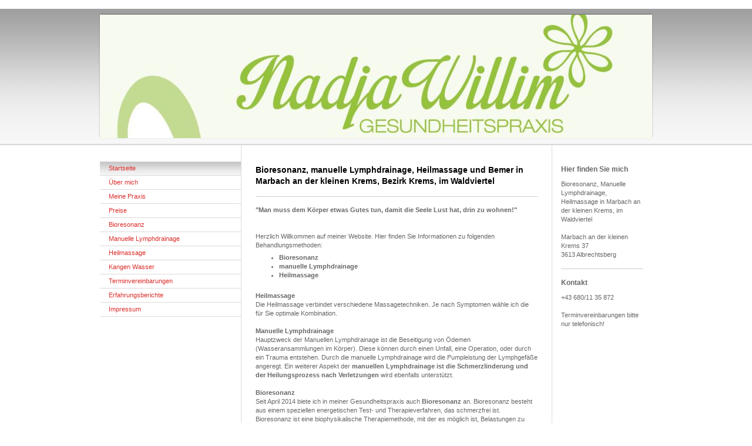

--- FILE ---
content_type: text/html; charset=UTF-8
request_url: https://www.nadja-willim.at/
body_size: 5538
content:
<!DOCTYPE html>
<html lang="de"  ><head prefix="og: http://ogp.me/ns# fb: http://ogp.me/ns/fb# business: http://ogp.me/ns/business#">
    <meta http-equiv="Content-Type" content="text/html; charset=utf-8"/>
    <meta name="generator" content="IONOS MyWebsite"/>
        
    <link rel="dns-prefetch" href="//cdn.website-start.de/"/>
    <link rel="dns-prefetch" href="//102.mod.mywebsite-editor.com"/>
    <link rel="dns-prefetch" href="https://102.sb.mywebsite-editor.com/"/>
    <link rel="shortcut icon" href="//cdn.website-start.de/favicon.ico"/>
        <title>Gesundheitspraxis Nadja Willim - Herzlich willkommen</title>
    
    

<meta name="format-detection" content="telephone=no"/>
        <meta name="keywords" content="Gesundheitspraxis Nadja Willim, Bioresonanz, Manuelle Lymphdrainage und Massage in Grainbrunn, Bezirk Zwettl im Waldviertel"/>
            <meta name="description" content="Besuchen Sie mich in meiner Gesundheitspraxis in Grainbrunn, Bezirk Zwettl im Waldviertel und überzeugen Sie sich selbst. Ich freue mich bereits sehr auf Sie."/>
            <meta name="robots" content="index,follow"/>
        <link href="https://www.nadja-willim.at/s/style/layout.css?1691588557" rel="stylesheet" type="text/css"/>
    <link href="https://www.nadja-willim.at/s/style/main.css?1691588557" rel="stylesheet" type="text/css"/>
    <link href="https://www.nadja-willim.at/s/style/font.css?1691588557" rel="stylesheet" type="text/css"/>
    <link href="//cdn.website-start.de/app/cdn/min/group/web.css?1758547156484" rel="stylesheet" type="text/css"/>
<link href="//cdn.website-start.de/app/cdn/min/moduleserver/css/de_DE/common,shoppingbasket?1758547156484" rel="stylesheet" type="text/css"/>
    <link href="https://102.sb.mywebsite-editor.com/app/logstate2-css.php?site=79884543&amp;t=1763584282" rel="stylesheet" type="text/css"/>

<script type="text/javascript">
    /* <![CDATA[ */
var stagingMode = '';
    /* ]]> */
</script>
<script src="https://102.sb.mywebsite-editor.com/app/logstate-js.php?site=79884543&amp;t=1763584282"></script>

    <link href="https://www.nadja-willim.at/s/style/print.css?1758547156484" rel="stylesheet" media="print" type="text/css"/>
    <script type="text/javascript">
    /* <![CDATA[ */
    var systemurl = 'https://102.sb.mywebsite-editor.com/';
    var webPath = '/';
    var proxyName = '';
    var webServerName = 'www.nadja-willim.at';
    var sslServerUrl = 'https://www.nadja-willim.at';
    var nonSslServerUrl = 'http://www.nadja-willim.at';
    var webserverProtocol = 'http://';
    var nghScriptsUrlPrefix = '//102.mod.mywebsite-editor.com';
    var sessionNamespace = 'DIY_SB';
    var jimdoData = {
        cdnUrl:  '//cdn.website-start.de/',
        messages: {
            lightBox: {
    image : 'Bild',
    of: 'von'
}

        },
        isTrial: 0,
        pageId: 529132    };
    var script_basisID = "79884543";

    diy = window.diy || {};
    diy.web = diy.web || {};

        diy.web.jsBaseUrl = "//cdn.website-start.de/s/build/";

    diy.context = diy.context || {};
    diy.context.type = diy.context.type || 'web';
    /* ]]> */
</script>

<script type="text/javascript" src="//cdn.website-start.de/app/cdn/min/group/web.js?1758547156484" crossorigin="anonymous"></script><script type="text/javascript" src="//cdn.website-start.de/s/build/web.bundle.js?1758547156484" crossorigin="anonymous"></script><script src="//cdn.website-start.de/app/cdn/min/moduleserver/js/de_DE/common,shoppingbasket?1758547156484"></script>
<script type="text/javascript" src="https://cdn.website-start.de/proxy/apps/static/resource/dependencies/"></script><script type="text/javascript">
                    if (typeof require !== 'undefined') {
                        require.config({
                            waitSeconds : 10,
                            baseUrl : 'https://cdn.website-start.de/proxy/apps/static/js/'
                        });
                    }
                </script><script type="text/javascript" src="//cdn.website-start.de/app/cdn/min/group/pfcsupport.js?1758547156484" crossorigin="anonymous"></script>    <meta property="og:type" content="business.business"/>
    <meta property="og:url" content="https://www.nadja-willim.at/"/>
    <meta property="og:title" content="Gesundheitspraxis Nadja Willim - Herzlich willkommen"/>
            <meta property="og:description" content="Besuchen Sie mich in meiner Gesundheitspraxis in Grainbrunn, Bezirk Zwettl im Waldviertel und überzeugen Sie sich selbst. Ich freue mich bereits sehr auf Sie."/>
                <meta property="og:image" content="https://www.nadja-willim.at/s/img/emotionheader.jpg"/>
        <meta property="business:contact_data:country_name" content="Deutschland"/>
    
    
    
    
    
    
    
    
</head>


<body class="body diyBgActive  startpage cc-pagemode-default diy-market-de_DE" data-pageid="529132" id="page-529132">
    
    <div class="diyw">
        ﻿<div id="header" class="altcolor">
	<div id="emotionheader_wrapper">
		
<style type="text/css" media="all">
.diyw div#emotion-header {
        max-width: 940px;
        max-height: 210px;
                background: #EEEEEE;
    }

.diyw div#emotion-header-title-bg {
    left: 0%;
    top: 38%;
    width: 100%;
    height: 15%;

    background-color: #FFFFFF;
    opacity: 0.50;
    filter: alpha(opacity = 50);
    display: none;}
.diyw img#emotion-header-logo {
    left: 1.00%;
    top: 0.00%;
    background: transparent;
                border: none;
        padding: 0px;
                display: none;
    }

.diyw div#emotion-header strong#emotion-header-title {
    left: 12%;
    top: 38%;
    color: #000000;
    display: none;    font: normal normal 24px/120% Helvetica, 'Helvetica Neue', 'Trebuchet MS', sans-serif;
}

.diyw div#emotion-no-bg-container{
    max-height: 210px;
}

.diyw div#emotion-no-bg-container .emotion-no-bg-height {
    margin-top: 22.34%;
}
</style>
<div id="emotion-header" data-action="loadView" data-params="active" data-imagescount="1">
            <img src="https://www.nadja-willim.at/s/img/emotionheader.jpg?1577356444.940px.210px" id="emotion-header-img" alt="Nadja Willim Gesundheitspraxis, Energetikerin, staatlich geprüfte Heilmasseurin, Manuelle Lymphdrainage, Bioresonanz"/>
            
        <div id="ehSlideshowPlaceholder">
            <div id="ehSlideShow">
                <div class="slide-container">
                                        <div style="background-color: #EEEEEE">
                            <img src="https://www.nadja-willim.at/s/img/emotionheader.jpg?1577356444.940px.210px" alt="Nadja Willim Gesundheitspraxis, Energetikerin, staatlich geprüfte Heilmasseurin, Manuelle Lymphdrainage, Bioresonanz"/>
                        </div>
                                    </div>
            </div>
        </div>


        <script type="text/javascript">
        //<![CDATA[
                diy.module.emotionHeader.slideShow.init({ slides: [{"url":"https:\/\/www.nadja-willim.at\/s\/img\/emotionheader.jpg?1577356444.940px.210px","image_alt":"Nadja Willim Gesundheitspraxis, Energetikerin, staatlich gepr\u00fcfte Heilmasseurin, Manuelle Lymphdrainage, Bioresonanz","bgColor":"#EEEEEE"}] });
        //]]>
        </script>

    
            
        
            
    
    
    
    <script type="text/javascript">
    //<![CDATA[
    (function ($) {
        function enableSvgTitle() {
                        var titleSvg = $('svg#emotion-header-title-svg'),
                titleHtml = $('#emotion-header-title'),
                emoWidthAbs = 940,
                emoHeightAbs = 210,
                offsetParent,
                titlePosition,
                svgBoxWidth,
                svgBoxHeight;

                        if (titleSvg.length && titleHtml.length) {
                offsetParent = titleHtml.offsetParent();
                titlePosition = titleHtml.position();
                svgBoxWidth = titleHtml.width();
                svgBoxHeight = titleHtml.height();

                                titleSvg.get(0).setAttribute('viewBox', '0 0 ' + svgBoxWidth + ' ' + svgBoxHeight);
                titleSvg.css({
                   left: Math.roundTo(100 * titlePosition.left / offsetParent.width(), 3) + '%',
                   top: Math.roundTo(100 * titlePosition.top / offsetParent.height(), 3) + '%',
                   width: Math.roundTo(100 * svgBoxWidth / emoWidthAbs, 3) + '%',
                   height: Math.roundTo(100 * svgBoxHeight / emoHeightAbs, 3) + '%'
                });

                titleHtml.css('visibility','hidden');
                titleSvg.css('visibility','visible');
            }
        }

        
            var posFunc = function($, overrideSize) {
                var elems = [], containerWidth, containerHeight;
                                    elems.push({
                        selector: '#emotion-header-title',
                        overrideSize: true,
                        horPos: 93,
                        vertPos: 83                    });
                    lastTitleWidth = $('#emotion-header-title').width();
                                                elems.push({
                    selector: '#emotion-header-title-bg',
                    horPos: 0,
                    vertPos: 84                });
                                
                containerWidth = parseInt('940');
                containerHeight = parseInt('210');

                for (var i = 0; i < elems.length; ++i) {
                    var el = elems[i],
                        $el = $(el.selector),
                        pos = {
                            left: el.horPos,
                            top: el.vertPos
                        };
                    if (!$el.length) continue;
                    var anchorPos = $el.anchorPosition();
                    anchorPos.$container = $('#emotion-header');

                    if (overrideSize === true || el.overrideSize === true) {
                        anchorPos.setContainerSize(containerWidth, containerHeight);
                    } else {
                        anchorPos.setContainerSize(null, null);
                    }

                    var pxPos = anchorPos.fromAnchorPosition(pos),
                        pcPos = anchorPos.toPercentPosition(pxPos);

                    var elPos = {};
                    if (!isNaN(parseFloat(pcPos.top)) && isFinite(pcPos.top)) {
                        elPos.top = pcPos.top + '%';
                    }
                    if (!isNaN(parseFloat(pcPos.left)) && isFinite(pcPos.left)) {
                        elPos.left = pcPos.left + '%';
                    }
                    $el.css(elPos);
                }

                // switch to svg title
                enableSvgTitle();
            };

                        var $emotionImg = jQuery('#emotion-header-img');
            if ($emotionImg.length > 0) {
                // first position the element based on stored size
                posFunc(jQuery, true);

                // trigger reposition using the real size when the element is loaded
                var ehLoadEvTriggered = false;
                $emotionImg.one('load', function(){
                    posFunc(jQuery);
                    ehLoadEvTriggered = true;
                                        diy.module.emotionHeader.slideShow.start();
                                    }).each(function() {
                                        if(this.complete || typeof this.complete === 'undefined') {
                        jQuery(this).load();
                    }
                });

                                noLoadTriggeredTimeoutId = setTimeout(function() {
                    if (!ehLoadEvTriggered) {
                        posFunc(jQuery);
                    }
                    window.clearTimeout(noLoadTriggeredTimeoutId)
                }, 5000);//after 5 seconds
            } else {
                jQuery(function(){
                    posFunc(jQuery);
                });
            }

                        if (jQuery.isBrowser && jQuery.isBrowser.ie8) {
                var longTitleRepositionCalls = 0;
                longTitleRepositionInterval = setInterval(function() {
                    if (lastTitleWidth > 0 && lastTitleWidth != jQuery('#emotion-header-title').width()) {
                        posFunc(jQuery);
                    }
                    longTitleRepositionCalls++;
                    // try this for 5 seconds
                    if (longTitleRepositionCalls === 5) {
                        window.clearInterval(longTitleRepositionInterval);
                    }
                }, 1000);//each 1 second
            }

            }(jQuery));
    //]]>
    </script>

    </div>

	</div>	
</div>
<div id="container">
	<div id="container_inner">
		<div id="container_innermost">
			<div id="wrapper">
				<div id="navigation">
					<div id="mainNavWrapper">
						<div class="webnavigation"><ul id="mainNav1" class="mainNav1"><li class="navTopItemGroup_1"><a data-page-id="529132" href="https://www.nadja-willim.at/" class="current level_1"><span>Startseite</span></a></li><li class="navTopItemGroup_2"><a data-page-id="529134" href="https://www.nadja-willim.at/über-mich/" class="level_1"><span>Über mich</span></a></li><li class="navTopItemGroup_3"><a data-page-id="2137361" href="https://www.nadja-willim.at/meine-praxis/" class="level_1"><span>Meine Praxis</span></a></li><li class="navTopItemGroup_4"><a data-page-id="1920668" href="https://www.nadja-willim.at/preise/" class="level_1"><span>Preise</span></a></li><li class="navTopItemGroup_5"><a data-page-id="529135" href="https://www.nadja-willim.at/bioresonanz/" class="level_1"><span>Bioresonanz</span></a></li><li class="navTopItemGroup_6"><a data-page-id="1919673" href="https://www.nadja-willim.at/manuelle-lymphdrainage/" class="level_1"><span>Manuelle Lymphdrainage</span></a></li><li class="navTopItemGroup_7"><a data-page-id="1919672" href="https://www.nadja-willim.at/heilmassage/" class="level_1"><span>Heilmassage</span></a></li><li class="navTopItemGroup_8"><a data-page-id="2328956" href="https://www.nadja-willim.at/kangen-wasser/" class="level_1"><span>Kangen Wasser</span></a></li><li class="navTopItemGroup_9"><a data-page-id="529140" href="https://www.nadja-willim.at/terminvereinbarungen/" class="level_1"><span>Terminvereinbarungen</span></a></li><li class="navTopItemGroup_10"><a data-page-id="1923854" href="https://www.nadja-willim.at/erfahrungsberichte/" class="level_1"><span>Erfahrungsberichte</span></a></li><li class="navTopItemGroup_11"><a data-page-id="529142" href="https://www.nadja-willim.at/impressum/" class="level_1"><span>Impressum</span></a></li></ul></div>
					</div>
				</div>
				<div id="content">
					<div id="mainContent">
						<div class="gutter">
							
        <div id="content_area">
        	<div id="content_start"></div>
        	
        
        <div id="matrix_538606" class="sortable-matrix" data-matrixId="538606"><div class="n module-type-header diyfeLiveArea "> <h1><span class="diyfeDecoration">Bioresonanz, manuelle Lymphdrainage, Heilmassage und Bemer in Marbach an der kleinen Krems, Bezirk Krems, im Waldviertel</span></h1> </div><div class="n module-type-hr diyfeLiveArea "> <div style="padding: 0px 0px">
    <div class="hr"></div>
</div>
 </div><div class="n module-type-text diyfeLiveArea "> <p><strong>"Man muss dem Körper etwas Gutes tun, damit die Seele Lust hat, drin zu wohnen!"</strong></p>
<p> </p>
<p> </p>
<p>Herzlich Willkommen auf meiner Website. Hier finden Sie Informationen zu folgenden Behandlungsmethoden:</p>
<ul>
<li><strong>Bioresonanz</strong></li>
<li><strong>manuelle Lymphdrainage</strong></li>
<li><strong>Heilmassage</strong></li>
</ul>
<p> </p>
<p><strong>Heilmassage</strong></p>
<p>Die Heilmassage verbindet verschiedene Massagetechniken. Je nach Symptomen wähle ich die für Sie optimale Kombination.</p>
<p> </p>
<p><strong>Manuelle Lymphdrainage</strong></p>
<p>Hauptzweck der Manuellen Lymphdrainage ist die Beseitigung von Ödemen (Wasseransammlungen im Körper). Diese können durch einen Unfall, eine Operation, oder durch ein Trauma entstehen. Durch die
manuelle Lymphdrainage wird die Pumpleistung der Lymphgefäße angeregt. Ein weiterer Aspekt der <strong>manuellen Lymphdrainage ist die Schmerzlinderung</strong> <strong>und der Heilungsprozess nach
Verletzungen</strong> wird ebenfalls unterstützt.</p>
<p> </p>
<p><strong>Bioresonanz</strong></p>
<p>Seit April 2014 biete ich in meiner Gesundheitspraxis auch <strong>Bioresonanz</strong> an. Bioresonanz besteht aus einem speziellen energetischen Test- und Therapieverfahren, das schmerzfrei ist.
Bioresonanz ist eine biophysikalische Therapiemethode, mit der es möglich ist, Belastungen zu identifizieren und durch die Behandlung dem Körper wieder zu seiner natürlichen Regulationsfähigkeit zu
verhelfen.</p>
<p> </p>
<p>Sollte ich Ihr Interesse geweckt haben, besuchen Sie mich in meiner <strong>Gesundheitspraxis in Marbach an der kleinen Krems, Bezirk Krems, im Waldviertel für Bioresonanz, Manuelle Lymphdrainage
oder Heilmassage</strong> und überzeugen Sie sich selbst von deren Wirkungen!</p>
<p> </p>
<p> </p> </div></div>
        
        
        </div>
						</div>			
					</div>
					<div id="subContent">
						<div id="matrix_538605" class="sortable-matrix" data-matrixId="538605"><div class="n module-type-header diyfeLiveArea "> <h2><span class="diyfeDecoration">Hier finden Sie mich</span></h2> </div><div class="n module-type-text diyfeLiveArea "> <p>Bioresonanz, Manuelle Lymphdrainage, Heilmassage in Marbach an der kleinen Krems, im Waldviertel</p>
<p> </p>
<p>Marbach an der kleinen Krems 37</p>
<p>3613 Albrechtsberg</p> </div><div class="n module-type-hr diyfeLiveArea "> <div style="padding: 0px 0px">
    <div class="hr"></div>
</div>
 </div><div class="n module-type-header diyfeLiveArea "> <h2><span class="diyfeDecoration">Kontakt</span></h2> </div><div class="n module-type-text diyfeLiveArea "> <p>+43 680/11 35 872</p>
<p> </p>
<p>Terminvereinbarungen bitte nur telefonisch!</p>
<p> </p>
<p> </p> </div><div class="n module-type-text diyfeLiveArea "> <p><span lang="EN-GB" xml:lang="EN-GB"></span></p> </div></div>
					</div>
				</div>
				<div class="c"></div>
			</div>
		</div>
	</div>
</div>
<div id="footer">
	<div class="gutter">
		<div id="contentfooter">
    <div class="leftrow">
                        <a rel="nofollow" href="javascript:window.print();">
                    <img class="inline" height="14" width="18" src="//cdn.website-start.de/s/img/cc/printer.gif" alt=""/>
                    Druckversion                </a> <span class="footer-separator">|</span>
                <a href="https://www.nadja-willim.at/sitemap/">Sitemap</a>
                        <br/> © Nadja Willim
            </div>
    <script type="text/javascript">
        window.diy.ux.Captcha.locales = {
            generateNewCode: 'Neuen Code generieren',
            enterCode: 'Bitte geben Sie den Code ein'
        };
        window.diy.ux.Cap2.locales = {
            generateNewCode: 'Neuen Code generieren',
            enterCode: 'Bitte geben Sie den Code ein'
        };
    </script>
    <div class="rightrow">
                    <span class="loggedout">
                <a rel="nofollow" id="login" href="https://login.1and1-editor.com/79884543/www.nadja-willim.at/de?pageId=529132">
                    Login                </a>
            </span>
                <p><a class="diyw switchViewWeb" href="javascript:switchView('desktop');">Webansicht</a><a class="diyw switchViewMobile" href="javascript:switchView('mobile');">Mobile-Ansicht</a></p>
                <span class="loggedin">
            <a rel="nofollow" id="logout" href="https://102.sb.mywebsite-editor.com/app/cms/logout.php">Logout</a> <span class="footer-separator">|</span>
            <a rel="nofollow" id="edit" href="https://102.sb.mywebsite-editor.com/app/79884543/529132/">Seite bearbeiten</a>
        </span>
    </div>
</div>
            <div id="loginbox" class="hidden">
                <script type="text/javascript">
                    /* <![CDATA[ */
                    function forgotpw_popup() {
                        var url = 'https://passwort.1und1.de/xml/request/RequestStart';
                        fenster = window.open(url, "fenster1", "width=600,height=400,status=yes,scrollbars=yes,resizable=yes");
                        // IE8 doesn't return the window reference instantly or at all.
                        // It may appear the call failed and fenster is null
                        if (fenster && fenster.focus) {
                            fenster.focus();
                        }
                    }
                    /* ]]> */
                </script>
                                <img class="logo" src="//cdn.website-start.de/s/img/logo.gif" alt="IONOS" title="IONOS"/>

                <div id="loginboxOuter"></div>
            </div>
        

		<div class="c"></div>
	</div>
</div>    </div>

    
    </body>


<!-- rendered at Thu, 30 Oct 2025 10:17:00 +0100 -->
</html>
